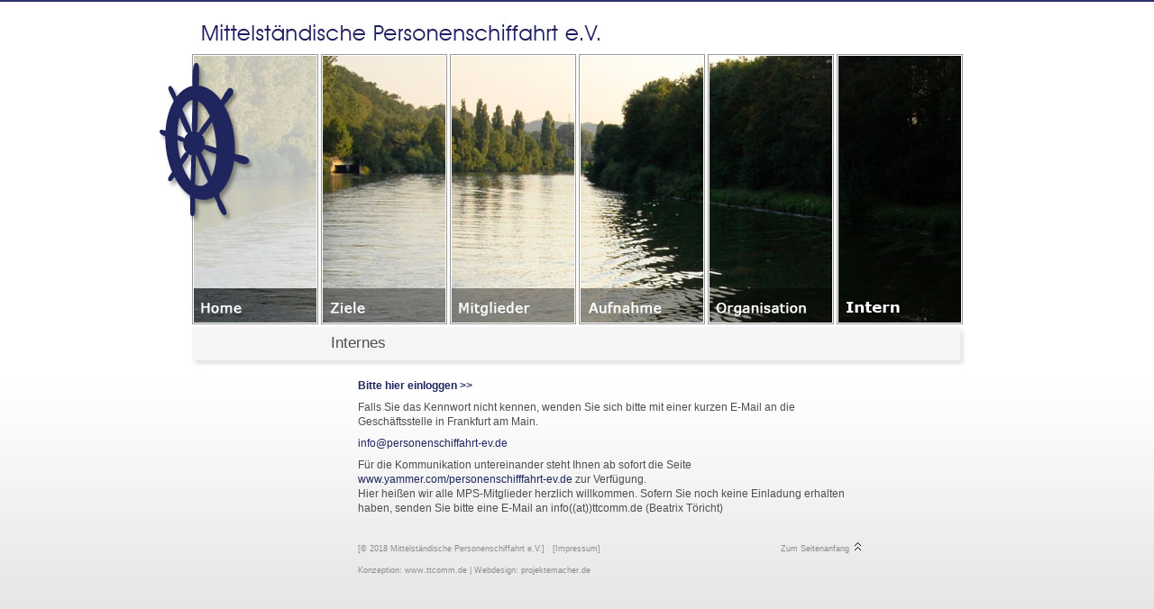

--- FILE ---
content_type: text/html
request_url: https://personenschiffahrt-ev.de/pages/intern.html
body_size: 1962
content:
<!DOCTYPE html PUBLIC "-//W3C//DTD XHTML 1.0 Transitional//EN" "http://www.w3.org/TR/xhtml1/DTD/xhtml1-transitional.dtd">
<html xmlns="http://www.w3.org/1999/xhtml">
<head>
<meta http-equiv="Content-Type" content="text/html; charset=iso-8859-1" />
<title>Mittelst&auml;ndische Personenschiffahrt e.V. | Intern</title>
<meta name="author" content="Mittelst&auml;ndische Personenschiffahrt e.V." />
<meta name="date" content="2008-12-22" />
<meta name="robots" content="index, follow" />
<meta name="language" content="de_DE" />
<meta name="Description" content="Unsere Mitgliedsbetriebe finden Sie fast &uuml;berall in Deutschland, wo besonders reizvolle Ziele entlang schiffbarer Fl&uuml;sse, Seen oder Kan&auml;le zu einem Ausflug oder Urlaub einladen." />
<meta name="Keywords" content="Schiffe,Schiff,Personenschiffahrt,Mittelständisch,Verein,Mitgleider" />
<link href="../favicon.ico" rel="shortcut icon" />
<link href="../css/style.css" rel="stylesheet" type="text/css" />
<script src="../js/functions.js" type="text/javascript"></script>
<script type="text/JavaScript">
<!--
function mask(end,middle,start,subject){
var one ='mai';
var two='lto:';
var three='?Subject=';
//start,middle,end,subject;
var putogether= one+two+start+middle+end+three+subject;
document.location.href=eval('"'+putogether+'"');
window.status=putogether;
}
//-->
</script>
</head>
<body>
<a name="top" id="top"></a>
<table class="main">
  <tr>
    <td class="left">
	</td>
    <td class="middle" valign="top">
	<div id="container">
		<div id="head">
		<!-- start header -->
			<div class="header">
				<div id="logooben"><a href="../index.html"><img src="../images/basic/personenschiffahrt.jpg" alt="Startseite" width="488" height="30" border="0" /></a> </div>
			</div>
		<!-- end header -->
		<!-- start header images -->
			<div class="box">
				<div id="img1"><a href="../index.html" onmouseout="MM_swapImgRestore()" onmouseover="MM_swapImage('Image12','','../images/menue/06intern_o_01.jpg',1)"><img src="../images/menue/06intern_01.jpg" alt="Zur Startseite" name="Image12" width="176" height="300" border="0" id="Image12" /></a><a href="ziele.html" onmouseout="MM_swapImgRestore()" onmouseover="MM_swapImage('Image8','','../images/menue/06intern_o_02.jpg',0)"><img src="../images/menue/06intern_02.jpg" alt="Ziele" name="Image8" width="143" height="300" border="0" id="Image8" /></a><a href="ziele.html" onmouseout="MM_swapImgRestore()" onmouseover="MM_swapImage('Image8','','../images/menue/06inter_o_02.jpg',1)"></a><a href="mitglieder.html" onmouseout="MM_swapImgRestore()" onmouseover="MM_swapImage('Image9','','../images/menue/06intern_o_03.jpg',1)"><img src="../images/menue/06intern_03.jpg" alt="Mitglieder" name="Image9" width="143" height="300" border="0" id="Image9" /></a><a href="aufnahme.php" onmouseout="MM_swapImgRestore()" onmouseover="MM_swapImage('Image10','','../images/menue/06intern_o_04.jpg',1)"><img src="../images/menue/06intern_04.jpg" alt="Aufnahme" name="Image10" width="143" height="300" border="0" id="Image10" /></a><a href="organisation.html" onmouseout="MM_swapImgRestore()" onmouseover="MM_swapImage('Image11','','../images/menue/06intern_o_05.jpg',1)"><img src="../images/menue/06intern_05.jpg" alt="Organisation" name="Image11" width="143" height="300" border="0" id="Image11" /></a><img src="../images/menue/06intern_o_06.jpg" alt="" width="143" height="300" /></div>
			</div>
		<!-- end header images -->
		<!-- start headline -->
			<div id="headline">
				<div class="box">
					<div id="textheadline">
			  <h1>Internes</h1>
		  		  </div>
				</div>
			</div>
		<!-- end headline -->
		<!-- start content -->
		<div class="box">
				  <div id="text">
				    <h2><a href="../intern/index.html">Bitte hier einloggen &gt;&gt; </a></h2>
				    <p>Falls Sie das Kennwort nicht kennen, wenden Sie sich bitte mit einer kurzen E-Mail an die Gesch&auml;ftsstelle in Frankfurt am Main.</p>
				    <p onclick="mask('v.de','o@personenschiffahrt-e','inf','Passwort Website gesch&uuml;tzter Bereich')"><a href="#">info@personenschiffahrt-ev.de</a></p>
				    <p>F&uuml;r die Kommunikation untereinander steht Ihnen ab sofort die Seite  <a href="https://www.yammer.com/personenschifffahrt-ev.de" target="_blank">www.yammer.com/personenschifffahrt-ev.de</a> zur Verf&uuml;gung.<br />
			        Hier hei&szlig;en wir alle MPS-Mitglieder herzlich willkommen. Sofern Sie noch keine Einladung erhalten haben, senden Sie bitte eine E-Mail an info((at))ttcomm.de (Beatrix T&ouml;richt)</p>
            </div>
		  </div>
		<!-- end content -->
		<!-- start footer -->
			<div class="box">
			  <div id="footer">
			    <p>[&copy; 2018 Mittelst&auml;ndische Personenschiffahrt e.V.]
			    &nbsp; [<a href="impressum.html">Impressum]</a><a class="top" href="#top">Zum Seitenanfang<img src="../images/basic/ontop.gif" alt="Seitenanfang" width="14" height="11" title="Seitenanfang" /></a></p>
				    <p>Konzeption: <a href="http://www.ttcomm.de" target="_blank">www.ttcomm.de</a> | Webdesign: <a href="http://www.projektemacher.de" target="_blank">projektemacher.de</a> </p>
			  </div>
			</div>
		    <p>
		      <!-- end footer -->
	      </p>
		    <p>&nbsp;</p>
		    <p>&nbsp;</p>
		    <p>&nbsp;</p>
		    <p>&nbsp;</p>
		</div>
	</div>
</td>
    <td class="right">
	</td>
  </tr>
</table>

</body>
</html>

--- FILE ---
content_type: text/css
request_url: https://personenschiffahrt-ev.de/css/style.css
body_size: 2217
content:
/* ----------------------------------------------------------------------------
		file		: style.css
		site		: www.personenschiffahrt-ev.de
		author		: Joachim FÃ¼rst, www.projektemacher.de
		date		: 2008-10-21
		function	: style-definition for all browsers
---------------------------------------------------------------------------- */


* {
padding: 0;
margin: 0;
outline: none;
}

html {
height: 100%;
width: 100%;
}

body {
	background-image: url(../images/basic/body.jpg);
	background-repeat: repeat-x;
	background-color: #ffffff;
	font-size: 12px;
	font-family: Verdana, Geneva, Arial, Helvetica, sans-serif;
	color: #4e4e4e;
	line-height: 16px;
	height: 100%;
	width: 100%;
	list-style-type: circle;
	list-style-position: inside;
}

h1, h2, h3, h4, h5, h6 {
color: #4e4e4e;
font-size: 17px;
font-weight: normal;
padding-bottom: 15px;
}

h2 {
font-size: 12px;
font-weight: bold;
padding-bottom: 8px;
}

.error{
	color : #E50319;
	font-size : 9px;
	font-weight : normal;
}

p {
padding-bottom: 8px;
}

a {
color: #1F265D;
text-decoration: none;
}

a:hover, a:focus {
color: #2578A2;
text-decoration: none;
}

a img {
border: 0;
}

/* Start MainTable */
table.main {
width: 100%;
height: 100%;
border: 0;
border-spacing: 0;
border-collapse: collapse;
}

.left {
background-position: right top;
background-repeat: no-repeat;
width: 50%;
}

.middle {
margin: 0px auto;
width: 925px;
}

.right {
height: 100%;
width: 50%;
}
/* End MainTable */

/* Start Header */
#container {
margin-top: 20px;
width: 925px;
}

#head {
float: left;
}

.header {
margin: 0px 1px 0px 1px;
}

#logooben {
height: 40px;
width: 488px;
}

#box {
float: left;
}

#img1 {
height: 303px;
width: 925px;
}
/* End Header */

/* Start Headline */
#headline {
background-image: url(../images/basic/body_headline.jpg);
height: 47px;
width: 900px;

}

#textheadline {
padding: 10px 1px 1px 190px;
}
/* End Headline */

/* Start Content */
#text {
width: 550px;
padding: 10px 1px 1px 220px;
}

#map {
width: 650px;
padding: 10px 1px 1px 220px;
}

/* End Content */

/* Start Footer */
#footer {
color: #8b8b8b;
font-size: 9px;
padding: 20px 1px 1px 220px;
}

#footer a {
color: #8b8b8b;
text-decoration: none;
}

#footer a:hover, #footer a:focus {
text-decoration: underline;
}

#footer a.top {
margin-left: 200px;
}
/* End Footer */
